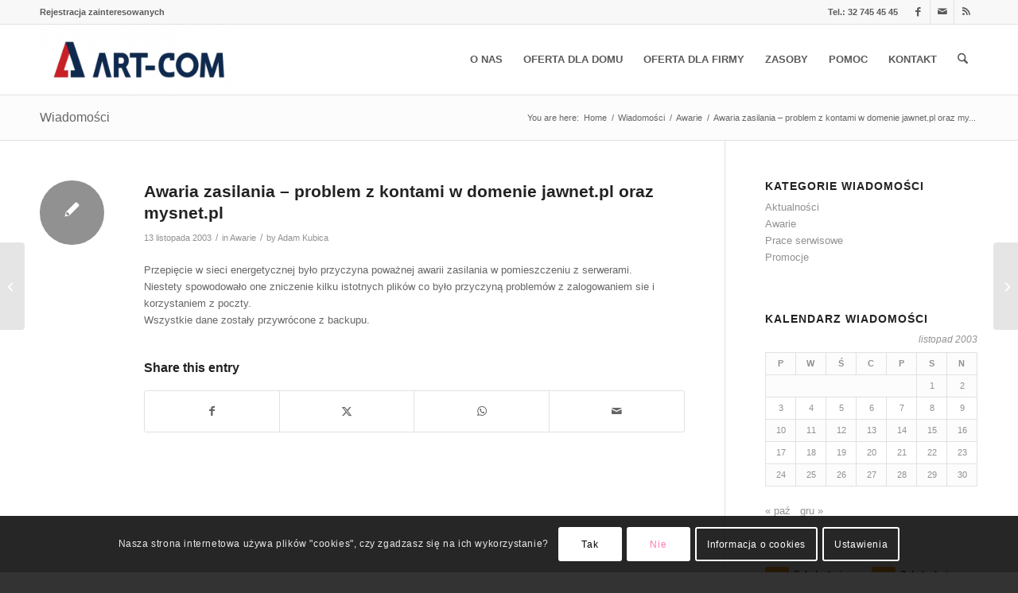

--- FILE ---
content_type: text/css
request_url: https://www.artcom.pl/wp-content/plugins/isas-services/css/style.css?ver=04d2ff04c321779bed4415d7ed04d7b9
body_size: 37
content:
/* style for ajax loader */

/* Start by setting display:none to make this hidden.
   Then we position it in relation to the viewport window
   with position:fixed. Width, height, top and left speak
   speak for themselves. Background we set to 80% white with
   our animation centered, and no-repeating */
.modal {
    display:    none;
    position:   fixed;
    z-index:    1000;
    top:        0;
    left:       0;
    height:     100%;
    width:      100%;
    background: rgba( 255, 255, 255, .8 )
                url( ../img/ajax-loader.gif )
                35% 55%
                no-repeat;
}

/* When the body has the loading class, we turn
   the scrollbar off with overflow:hidden */
body.loading {
    overflow: hidden;
}

/* Anytime the body has the loading class, our
   modal element will be visible */
body.loading .modal {
    display: block;
}

.form_element_half {
    float: left;
    margin-right: 1%;
}

.clear_after {
    clear: both;
}

select#cities_select{
    min-width: 140px;
}

select#streets_select{
    min-width: 340px;
}
